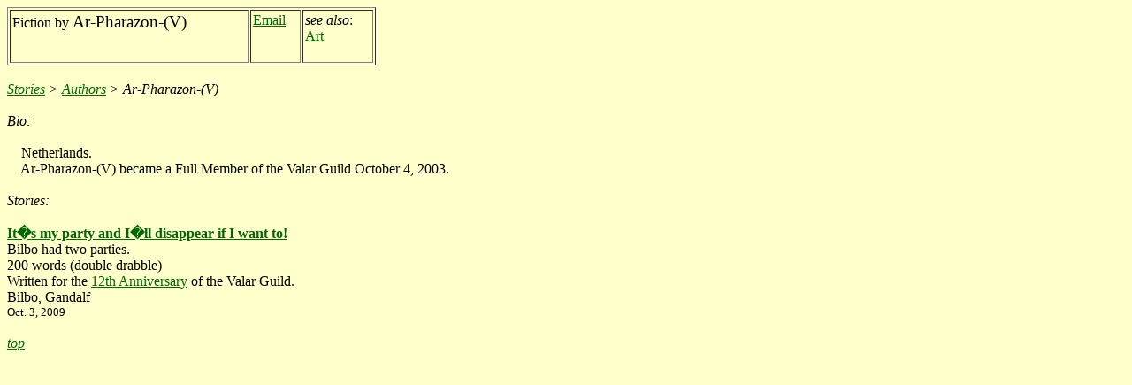

--- FILE ---
content_type: text/html; charset=UTF-8
request_url: https://valarguild.org/tolkien/encyc/fiction/authors/ArPharazon/ArPharazon.htm
body_size: 2287
content:
<!DOCTYPE html PUBLIC "-//W3C//DTD HTML 4.01 Transitional//EN">
<html>
  <head>
    <meta http-equiv="content-type" content="text/html;">
    <meta charset="UTF-8">
    <title>Ar-Pharazon-(V), Story Author</title>
    <meta name="description" content="Tolkien-inspired stories by
      Ar-Pharazon-(V)">
  </head>
  <body style="color: rgb(0, 0, 0); background-color: rgb(255, 255,
    204);" link="#006600" vlink="#660000" alink="#ff0000">
    <table width="33%" cellspacing="2" cellpadding="2" border="1">
      <tbody>
        <tr>
          <td valign="top"><a name="top"></a>Fiction by <big>Ar-Pharazon-(V)</big><br>
          </td>
          <td valign="top"><a href="mailto:NOSPAMarpharazonv@gmail.com">Email</a><a
              href="mailto:varda@sbcglobal.net"><br>
            </a></td>
          <td valign="top"><i>see also</i>:<br>
            <a
href="https://valarguild.org/tolkien/encyc/art/gallery/ArPharazon/caveArPharazon.htm">Art</a>
            <br>
            <br>
          </td>
        </tr>
      </tbody>
    </table>
    <br>
    <i><a
        href="https://valarguild.org/tolkien/encyc/fiction/stories.htm">Stories</a>
      &gt; <a
href="https://valarguild.org/tolkien/encyc/fiction/authors/authors.htm">Authors</a>
      &gt; Ar-Pharazon-(V)</i><br>
    <br>
    <a name="Bio"></a><i>Bio:</i><br>
    <br>
    &nbsp;&nbsp;&nbsp; Netherlands.<br>
    &nbsp;&nbsp;&nbsp; Ar-Pharazon-(V) became a Full Member of the Valar
    Guild October 4, 2003.<br>
    <br>
    <a name="Stories"></a><i>Stories:</i><br>
    <br>
    <a
href="https://valarguild.org/tolkien/encyc/fiction/authors/ArPharazon/stories/ItsMyParty.htm"><b>It�s
        my party and I�ll disappear if I want to!</b></a><br>
    Bilbo had two parties.<br>
    200 words (double drabble)<br>
    Written for the <a
href="https://valarguild.org/community/NewsArchives/extras/2009/anniversary2009.htm">12th
      Anniversary</a> of the Valar Guild.<br>
    Bilbo, Gandalf<br>
    <small>Oct. 3, 2009</small> <br>
    <br>
    <a
href="https://valarguild.org/tolkien/encyc/fiction/authors/Varda/stories/StayingSharp.htm"><b></b></a><small><a
        href="#top"><big style="font-style: italic;">top </big></a><br>
    </small><br>
  </body>
</html>
